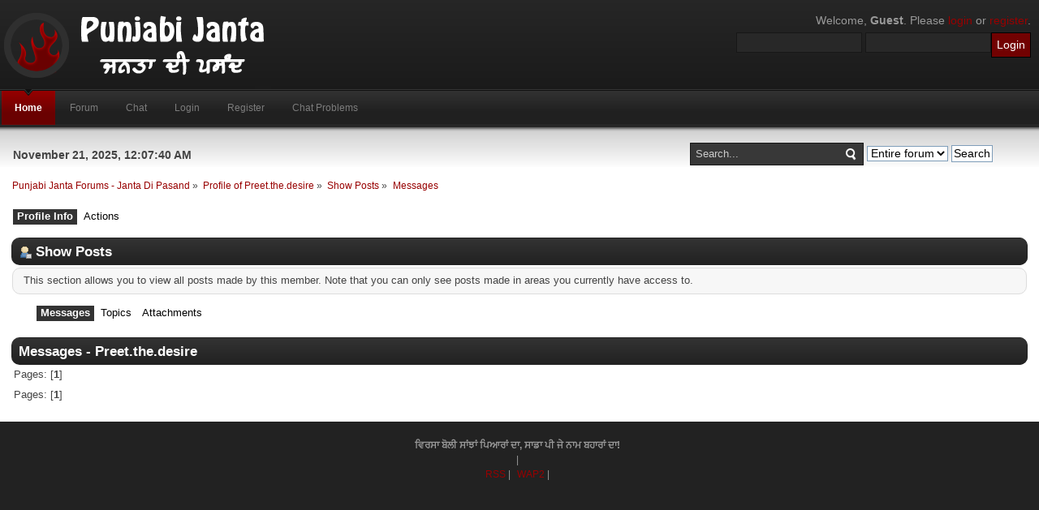

--- FILE ---
content_type: text/html; charset=UTF-8
request_url: https://punjabijanta.com/profile/?area=showposts;sa=messages;u=34368
body_size: 13955
content:
<!DOCTYPE html PUBLIC "-//W3C//DTD XHTML 1.0 Transitional//EN" "http://www.w3.org/TR/xhtml1/DTD/xhtml1-transitional.dtd">
<html xmlns="http://www.w3.org/1999/xhtml">
<head>
	<link rel="stylesheet" type="text/css" href="https://punjabijanta.com/Themes/inferno_20/css/index.css?fin20" />
	<link rel="stylesheet" type="text/css" href="https://punjabijanta.com/Themes/default/css/webkit.css" />
	<script type="text/javascript" src="https://punjabijanta.com/Themes/default/scripts/script.js?fin20"></script>
	<script type="text/javascript" src="https://punjabijanta.com/Themes/inferno_20/scripts/theme.js?fin20"></script>
	<script type="text/javascript"><!-- // --><![CDATA[
		var smf_theme_url = "https://punjabijanta.com/Themes/inferno_20";
		var smf_default_theme_url = "https://punjabijanta.com/Themes/default";
		var smf_images_url = "https://punjabijanta.com/Themes/inferno_20/images";
		var smf_scripturl = "https://punjabijanta.com/index.php?PHPSESSID=4aie6oad5hmme08n58d92h2dj1&amp;";
		var smf_iso_case_folding = false;
		var smf_charset = "UTF-8";
		var ajax_notification_text = "Loading...";
		var ajax_notification_cancel_text = "Cancel";
	// ]]></script>
	<meta http-equiv="Content-Type" content="text/html; charset=UTF-8" />
	<meta name="description" content="Show Posts - Preet.the.desire" />
	<title>Show Posts - Preet.the.desire</title>
	<link rel="help" href="https://punjabijanta.com/help/?PHPSESSID=4aie6oad5hmme08n58d92h2dj1" />
	<link rel="search" href="https://punjabijanta.com/search/?PHPSESSID=4aie6oad5hmme08n58d92h2dj1" />
	<link rel="contents" href="https://punjabijanta.com/index.php?PHPSESSID=4aie6oad5hmme08n58d92h2dj1" />
	<link rel="alternate" type="application/rss+xml" title="Punjabi Janta Forums - Janta Di Pasand - RSS" href="https://punjabijanta.com/.xml/?type=rss;PHPSESSID=4aie6oad5hmme08n58d92h2dj1" />
<script>
  (function(i,s,o,g,r,a,m){i['GoogleAnalyticsObject']=r;i[r]=i[r]||function(){
  (i[r].q=i[r].q||[]).push(arguments)},i[r].l=1*new Date();a=s.createElement(o),
  m=s.getElementsByTagName(o)[0];a.async=1;a.src=g;m.parentNode.insertBefore(a,m)
  })(window,document,'script','//www.google-analytics.com/analytics.js','ga');

  ga('create', 'UA-8875702-1', 'punjabijanta.com');
  ga('send', 'pageview');

</script>
	<link rel="stylesheet" type="text/css" id="portal_css" href="https://punjabijanta.com/Themes/default/css/portal.css" />
	<script type="text/javascript" src="https://punjabijanta.com/Themes/default/scripts/portal.js?236"></script>
	<script language="JavaScript" type="text/javascript"><!-- // --><![CDATA[
		var sp_images_url = "https://punjabijanta.com/Themes/inferno_20/images/sp";
		var sp_script_url = "https://punjabijanta.com/index.php?PHPSESSID=4aie6oad5hmme08n58d92h2dj1&amp;";
		function sp_collapseBlock(id)
		{
			mode = document.getElementById("sp_block_" + id).style.display == "" ? 0 : 1;
			document.cookie = "sp_block_" + id + "=" + (mode ? 0 : 1);
			document.getElementById("sp_collapse_" + id).src = smf_images_url + (mode ? "/collapse.gif" : "/expand.gif");
			document.getElementById("sp_block_" + id).style.display = mode ? "" : "none";
		}
		function sp_collapseSide(id)
		{
			var sp_sides = new Array();
			sp_sides[1] = "sp_left";
			sp_sides[4] = "sp_right";
			mode = document.getElementById(sp_sides[id]).style.display == "" ? 0 : 1;
			document.cookie = sp_sides[id] + "=" + (mode ? 0 : 1);
			document.getElementById("sp_collapse_side" + id).src = sp_images_url + (mode ? "/collapse.png" : "/expand.png");
			document.getElementById(sp_sides[id]).style.display = mode ? "" : "none";
		}
	// ]]></script>
</head>
<body>
	<div id="header">
		<div class="wrapper">
			<div id="logo">
				<a href="https://punjabijanta.com/index.php?PHPSESSID=4aie6oad5hmme08n58d92h2dj1" title=""></a>
			</div>
			<div class="user">
							<script type="text/javascript" src="https://punjabijanta.com/Themes/default/scripts/sha1.js"></script>
							<form id="guest_form" action="https://punjabijanta.com/login2/?PHPSESSID=4aie6oad5hmme08n58d92h2dj1" method="post" accept-charset="UTF-8"  onsubmit="hashLoginPassword(this, 'a6ba13f623aa13bcb8f0356e2f87ea95');">
								<div class="info">Welcome, <strong>Guest</strong>. Please <a href="https://punjabijanta.com/login/?PHPSESSID=4aie6oad5hmme08n58d92h2dj1">login</a> or <a href="https://punjabijanta.com/register/?PHPSESSID=4aie6oad5hmme08n58d92h2dj1">register</a>.</div>
								<input type="text" name="user" size="17" class="input_text" />
								<input type="password" name="passwrd" size="17" class="input_password" />
								<input type="hidden" name="cookieneverexp" value="1" />
								<input type="submit" value="Login" class="button_submit" />
								<input type="hidden" name="hash_passwrd" value="" />
							</form>
			</div>
		</div>
	</div>
	<div id="toolbar">
		<div class="wrapper">
			
		<div id="topnav">
			<ul>
				<li id="button_home">
					<a class="active firstlevel" href="https://punjabijanta.com/index.php?PHPSESSID=4aie6oad5hmme08n58d92h2dj1">
						<span class="last firstlevel">Home</span>
					</a>
				</li>
				<li id="button_forum">
					<a class="firstlevel" href="https://punjabijanta.com/forum/?PHPSESSID=4aie6oad5hmme08n58d92h2dj1">
						<span class="firstlevel">Forum</span>
					</a>
				</li>
				<li id="button_chat">
					<a class="firstlevel" href="https://punjabijanta.com/index.php?action=chat;PHPSESSID=4aie6oad5hmme08n58d92h2dj1">
						<span class="firstlevel">Chat</span>
					</a>
				</li>
				<li id="button_login">
					<a class="firstlevel" href="https://punjabijanta.com/login/?PHPSESSID=4aie6oad5hmme08n58d92h2dj1">
						<span class="firstlevel">Login</span>
					</a>
				</li>
				<li id="button_register">
					<a class="firstlevel" href="https://punjabijanta.com/register/?PHPSESSID=4aie6oad5hmme08n58d92h2dj1">
						<span class="firstlevel">Register</span>
					</a>
				</li>
				<li id="button_chatproblems">
					<a class="firstlevel" href="https://punjabijanta.com/index.php?action=chatproblems;PHPSESSID=4aie6oad5hmme08n58d92h2dj1">
						<span class="last firstlevel">Chat Problems</span>
					</a>
				</li>
			</ul>
		</div>
		</div>
	</div>
	<center><script type="text/javascript">
ch_client = "punjabilokvirsa";
ch_width = 728;
ch_height = 90;
ch_type = "mpu";
ch_sid = "Chitika PJ";
ch_color_site_link = "0000FF";
ch_color_title = "0000FF";
ch_color_border = "CCCCCC";
ch_color_text = "000000";
ch_color_bg = "FFFFFF";
</script>
<script src="http://scripts.chitika.net/eminimalls/amm.js" type="text/javascript">
</script></center>
	<div id="main_body">
		<div class="wrapper">
			<div id="inferno_tools">
				<div id="search">
					<form id="search_form" style="margin: 0;" action="https://punjabijanta.com/search2/?PHPSESSID=4aie6oad5hmme08n58d92h2dj1" method="post" accept-charset="UTF-8">
						<input class="inputbox" type="text" name="search" value="Search..." onfocus="this.value = '';" onblur="if(this.value=='') this.value='Search...';" />
						<input type="hidden" name="advanced" value="0" />
					<select name="search_focus" id="search_focus">
						<option value="all" selected="selected">Entire forum</option>
						<option value="google">Google</option>
					</select>
						<input type="submit" name="submit" value="Search" />
					</form>
				</div>
				<div id="time">
					<span>November 21, 2025, 12:07:40 AM</span>
				</div>
			</div>
			<div id="main_content">
	<div class="navigate_section">
		<ul>
			<li>
				<a href="https://punjabijanta.com/forum/?PHPSESSID=4aie6oad5hmme08n58d92h2dj1"><span>Punjabi Janta Forums - Janta Di Pasand</span></a> &#187;
			</li>
			<li>
				<a href="https://punjabijanta.com/profile/Preet.the.desire/?PHPSESSID=4aie6oad5hmme08n58d92h2dj1" style="color: ;"><span>Profile of Preet.the.desire</span></a> &#187;
			</li>
			<li>
				<a href="https://punjabijanta.com/profile/Preet.the.desire/?area=showposts;PHPSESSID=4aie6oad5hmme08n58d92h2dj1"><span>Show Posts</span></a> &#187;
			</li>
			<li class="last">
				<a href="https://punjabijanta.com/profile/Preet.the.desire/?area=showposts;sa=messages;PHPSESSID=4aie6oad5hmme08n58d92h2dj1"><span>Messages</span></a>
			</li>
		</ul>
	</div>
	<table id="sp_main">
		<tr>
			<td id="sp_center">
<div id="admin_menu">
	<ul class="dropmenu" id="dropdown_menu_1">
			<li><a class="active firstlevel" href=""><span class="firstlevel">Profile Info</span></a>
				<ul>
					<li>
						<a href="https://punjabijanta.com/profile/?area=summary;u=34368;PHPSESSID=4aie6oad5hmme08n58d92h2dj1"><span>Summary</span></a>
					</li>
					<li>
						<a href="https://punjabijanta.com/profile/?area=statistics;u=34368;PHPSESSID=4aie6oad5hmme08n58d92h2dj1"><span>Show Stats</span></a>
					</li>
					<li>
						<a href="https://punjabijanta.com/profile/?area=pictures;u=34368;PHPSESSID=4aie6oad5hmme08n58d92h2dj1"><span>Show Pictures</span></a>
					</li>
					<li>
						<a href="https://punjabijanta.com/profile/?area=buddies;u=34368;PHPSESSID=4aie6oad5hmme08n58d92h2dj1"><span>Show Buddies</span></a>
					</li>
					<li>
						<a class="chosen" href="https://punjabijanta.com/profile/?area=showposts;u=34368;PHPSESSID=4aie6oad5hmme08n58d92h2dj1"><span>Show Posts...</span></a>
						<ul>
							<li>
								<a href="https://punjabijanta.com/profile/?area=showposts;sa=messages;u=34368;PHPSESSID=4aie6oad5hmme08n58d92h2dj1"><span>Messages</span></a>
							</li>
							<li>
								<a href="https://punjabijanta.com/profile/?area=showposts;sa=topics;u=34368;PHPSESSID=4aie6oad5hmme08n58d92h2dj1"><span>Topics</span></a>
							</li>
							<li>
								<a href="https://punjabijanta.com/profile/?area=showposts;sa=attach;u=34368;PHPSESSID=4aie6oad5hmme08n58d92h2dj1"><span>Attachments</span></a>
							</li>
						</ul>
					</li>
					<li>
						<a href="https://punjabijanta.com/profile/?area=showAwards;u=34368;PHPSESSID=4aie6oad5hmme08n58d92h2dj1"><span>Show Awards</span></a>
					</li>
				</ul>
			</li>
			<li><a class="firstlevel" href=""><span class="firstlevel">Actions</span></a>
				<ul>
					<li>
						<a href="https://punjabijanta.com/profile/?area=comment;u=34368;PHPSESSID=4aie6oad5hmme08n58d92h2dj1"><span>Add Comment</span></a>
					</li>
					<li>
						<a href="https://punjabijanta.com/profile/?area=report;u=34368;PHPSESSID=4aie6oad5hmme08n58d92h2dj1"><span>Report profile</span></a>
					</li>
				</ul>
			</li>
	</ul>
</div>
<div id="admin_content">
	<div class="cat_bar">
		<h3 class="catbg">
			<span class="ie6_header floatleft"><img src="https://punjabijanta.com/Themes/inferno_20/images/icons/profile_sm.gif" alt="" class="icon" />Show Posts
			</span>
		</h3>
	</div>
	<p class="windowbg description">
		This section allows you to view all posts made by this member. Note that you can only see posts made in areas you currently have access to.
	</p>
	<div id="adm_submenus">
		<ul class="dropmenu">
			<li>
				<a class="active firstlevel" href="https://punjabijanta.com/profile/?area=showposts;sa=messages;u=34368;PHPSESSID=4aie6oad5hmme08n58d92h2dj1"><span class="firstlevel">Messages</span></a>
			</li>
			<li>
				<a class="firstlevel" href="https://punjabijanta.com/profile/?area=showposts;sa=topics;u=34368;PHPSESSID=4aie6oad5hmme08n58d92h2dj1"><span class="firstlevel">Topics</span></a>
			</li>
			<li>
				<a class="firstlevel" href="https://punjabijanta.com/profile/?area=showposts;sa=attach;u=34368;PHPSESSID=4aie6oad5hmme08n58d92h2dj1"><span class="firstlevel">Attachments</span></a>
			</li>
		</ul>
	</div><br class="clear" />
	<script type="text/javascript" src="https://punjabijanta.com/Themes/default/scripts/profile.js"></script>
	<script type="text/javascript"><!-- // --><![CDATA[
		disableAutoComplete();
	// ]]></script>
		<div class="cat_bar">
			<h3 class="catbg">
				Messages - Preet.the.desire
			</h3>
		</div>
		<div class="pagesection">
			<span>Pages: [<strong>1</strong>] </span>
		</div>
		<div class="pagesection" style="margin-bottom: 0;">
			<span>Pages: [<strong>1</strong>] </span>
		</div>
</div>
			</td>
		</tr>
	</table>
			</div>
		</div>
	</div>

	<div id="footer">
		<ul class="reset">
			<li class="copyright" style="line-height: 1.5em;"><strong title="Virsa Boli Sanjhan Pyaran Da, Sada PJ Naam Baharan Da">ਵਿਰਸਾ ਬੋਲੀ ਸਾਂਝਾਂ ਪਿਆਰਾਂ ਦਾ, ਸਾਡਾ ਪੀ ਜੇ ਨਾਮ ਬਹਾਰਾਂ ਦਾ!</strong><!--Inferno Design By <a href="http://www.dzinerstudio.com" target="_blank">DzinerStudio</a>--></li>
			<li class="copyright" style="line-height: 1.5em;"> | </li>
			<!--<li><a id="button_xhtml" href="http://validator.w3.org/check/referer" target="_blank" class="new_win" title="Valid XHTML 1.0!"><span>XHTML</span></a></li>
			--><li><a id="button_rss" href="https://punjabijanta.com/.xml/?type=rss;PHPSESSID=4aie6oad5hmme08n58d92h2dj1" class="new_win"><span>RSS</span></a> | </li>
			<li><a id="button_wap2" href="https://punjabijanta.com/index.php?wap2;PHPSESSID=4aie6oad5hmme08n58d92h2dj1" class="new_win"><span>WAP2</span></a> | </li>
			<!--<li class="last"><span class="copyright" style="line-height: 1.5em;" id="cr2">
			<span class="smalltext" style="display: inline; visibility: visible; font-family: Verdana, Arial, sans-serif;"><a href="https://punjabijanta.com/credits/?PHPSESSID=4aie6oad5hmme08n58d92h2dj1" title="Simple Machines Forum" target="_blank" class="new_win">SMF 2.0.11</a> |
 <a href="http://www.simplemachines.org/about/smf/license.php" title="License" target="_blank" class="new_win">SMF &copy; 2015</a>, <a href="http://www.simplemachines.org" title="Simple Machines" target="_blank" class="new_win">Simple Machines</a><br /><a href="http://www.simpleportal.net/" target="_blank" class="new_win">SimplePortal 2.3.6 &copy; 2008-2014, SimplePortal</a><br /><span class="smalltext"><a href="http://www.smfads.com" target="_blank">SMFAds</a> for <a href="http://www.createaforum.com" title="Forum Hosting">Free Forums</a></span>
			</span></span></li>-->
		</ul>
	</div>
</body></html>